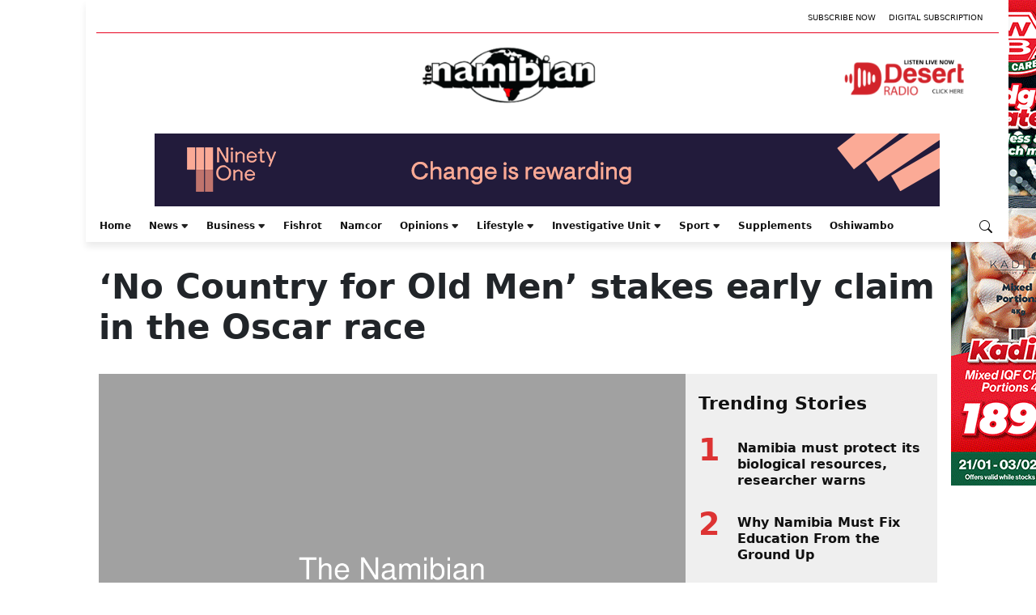

--- FILE ---
content_type: text/html; charset=utf-8
request_url: https://www.google.com/recaptcha/api2/aframe
body_size: 267
content:
<!DOCTYPE HTML><html><head><meta http-equiv="content-type" content="text/html; charset=UTF-8"></head><body><script nonce="CG3XDl5JC1Ib_w-8EFwcsg">/** Anti-fraud and anti-abuse applications only. See google.com/recaptcha */ try{var clients={'sodar':'https://pagead2.googlesyndication.com/pagead/sodar?'};window.addEventListener("message",function(a){try{if(a.source===window.parent){var b=JSON.parse(a.data);var c=clients[b['id']];if(c){var d=document.createElement('img');d.src=c+b['params']+'&rc='+(localStorage.getItem("rc::a")?sessionStorage.getItem("rc::b"):"");window.document.body.appendChild(d);sessionStorage.setItem("rc::e",parseInt(sessionStorage.getItem("rc::e")||0)+1);localStorage.setItem("rc::h",'1769606690310');}}}catch(b){}});window.parent.postMessage("_grecaptcha_ready", "*");}catch(b){}</script></body></html>